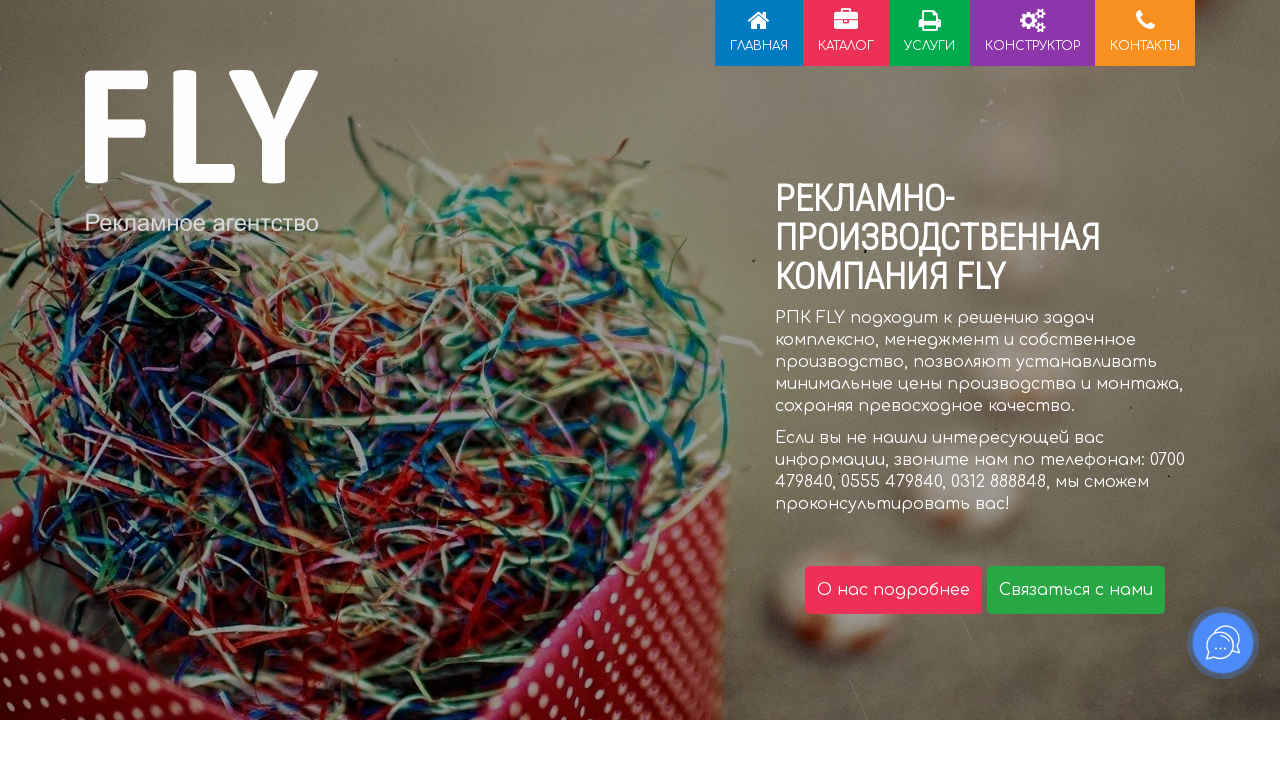

--- FILE ---
content_type: text/html; charset=utf-8
request_url: https://reklama.com.kg/
body_size: 8272
content:
<!DOCTYPE html>
<html lang="ru">

<head>
    <meta charset="utf-8">
            <meta name="viewport" content="width=device-width, initial-scale=1"><title>Реклама доступная каждому | Рекламно-производственная компания FLY - полиграфия (типография), сувенирная продукция и наружная реклама </title><meta name="keywords" content="Рекламно-производственная компания, рекламное агентство бишкек, визитка бишкек, полиграфия бишкек цены, полиграфия кыргызстан, изготовление рекламной продукции, изготовление рекламной вывески, изготовление рекламной растяжки, широкоформатная печать бишкек, печать баннеров бишкек, цена, объемные буквы бишкек изготовление реклама, шелкография бишкек, шелкография на футболках бишкек, печать на футболках бишкек, печать флаеров, печать типография печать на кружках бишкек печать на кепках рекламное агентство в бишкеке полиграфия в бишкеке печать баннеров в бишкеке"><meta name="description" content="Рекламно-производственная компания FLY оказывает услуги по производству сувенирной продукции, изготовлению полиграфической, типографской продукции и изготовлению наружной рекламы.">
            <link rel="stylesheet" type="text/css" href="/css/bootstrap/bootstrap.min.css">
            <link type="text/css" rel="stylesheet" href="/css/all-page.css" />
            <link rel="stylesheet" type="text/css" href="/templates/index/styles.css">
            <link type="text/css" rel="stylesheet" href="/css/FontAwesome/font-awesome.min.css" />	
	<meta name="yandex-verification" content="dbb42c362f321ca6" />
	<meta name="google-site-verification" content="09OLrqkbhncaW8etYP0pr07Hr9XdshmTqE_fJcnFBN4" />
	<link rel="shortcut icon" href="/icon.ico">
	<!-- Google tag (gtag.js) -->
<script async src="https://www.googletagmanager.com/gtag/js?id=AW-1022804889"></script>
<script>
  window.dataLayer = window.dataLayer || [];
  function gtag(){dataLayer.push(arguments);}
  gtag('js', new Date());

  gtag('config', 'AW-1022804889');
</script>
<script>(function(a,m,o,c,r,m){a[m]={id:"419989",hash:"465e4df3669b3cbc769f44fb5d86071817a25b4ddce10a2102a48a7d07f97962",locale:"ru",inline:false,setMeta:function(p){this.params=(this.params||[]).concat([p])}};a[o]=a[o]||function(){(a[o].q=a[o].q||[]).push(arguments)};var d=a.document,s=d.createElement('script');s.async=true;s.id=m+'_script';s.src='https://gso.amocrm.ru/js/button.js';d.head&&d.head.appendChild(s)}(window,0,'amoSocialButton',0,0,'amo_social_button'));</script>
</head>

<body>
    <div id="page">
        <header id="bb-header" class="header Fixed default">
            <nav>
                <div class="container">
                    <div class="col-md-3 col-xs-12">
                        <button id="my-icon" class="hamburger hamburger--collapse" type="button">
                            <span class="hamburger-box">
                                <span class="hamburger-inner"></span>
                            </span>
                        </button>
                        <a href="/" alt="Рекламно-производственная компания FLY" class="logo"><img src="/images/logo.png" class="img-responsive logo-head" alt="Рекламно-производственная компания FLY" /><img src="/images/logo-fixed.png" class="img-responsive logo-fixed" alt="Реклама доступная каждому" /></a>
                    </div>

                    <div class="col-md-9">
                        <ul class="nav navbar-nav">
                              <li class="active dropdown"><a href="/" id="0">Главная</a></li><li class="dropdown"><a href="/catalog.html" id="1">Каталог</a></li><li class="dropdown"><a href="/services.html" id="2">Услуги</a></li><li class="dropdown"><a href="/constructor.html" id="3">Конструктор</a></li><li class="dropdown"><a href="/contacts.html" id="4">Контакты</a></li>                        </ul>
                    </div>
                    <!-- /.navbar-collapse -->
                </div>
                <!-- /.container -->
            </nav>
        </header>
        <section class="big-img-main">
            <div class="cont-string-main">
                <h1 title="Рекламно-производственная компания FLY">Рекламно-производственная компания FLY</h1>                    <p>РПК&nbsp;FLY подходит к решению задач комплексно, менеджмент и собственное производство, позволяют&nbsp;устанавливать минимальные цены производства и монтажа, сохраняя превосходное качество.</p>
<p>Если вы не нашли&nbsp;интересующей вас информации, звоните нам по телефонам: <a href="tel:0700479840">0700 479840</a>, <a href="tel:0555479840">0555 479840</a>, 0312 888848, мы сможем проконсультировать вас!</p>
<p><br /><br /></p>
<div style="text-align: center;"><a class="btn-price-main" href="/about.html">О&nbsp;нас подробнее</a> <a class="btn-call-main" href="https://wa.me/996700479840">Связаться с нами</a></div>            </div>
            <div class="bg-cont-string-main"></div>
        </section>
        <section class="content-jobs">
            <div class="container">
                <div class="head-title-content">
                    <h2>Рекламно-производственная компания FLY </h2>
                    <h3>Яркие краски! Удивительный дизайн! Глобальное видение!</h3>
                </div>

                <!-- div class="col-sm-2 col-xs-12">
                    <img src="/files/images/print-photo.jpg" class="img-responsive background" />
                </div-->
                <div class="col-sm-12 col-xs-12">
                    <ul class="list-jobs">
					<div class="col-sm-6 col-xs-12">
                        <li>
                            <div class="prime-construct">
                                <h3 class="text-center"><a href="/constructor.html" class="red">Конструктор сувенирной продукции</a></h3>
								Попробуйте сами сконструировать свой дизайн футболки / кружки / кепки.<br>
								Сделайте заказ на продукцию, дизайн которой вы сами придумали!<hr>
								<a href="/constructor.html" class="btn btn-danger right">Далее</a>
								<div class="clearfix"></div>
                            </div>
                        </li>
                        <li>
                            <div class="icon-jobs"><i class="fa fa-print"></i></div>
                            <div class="text-jobs">
                                <h3><a href="/services/cifrovaja-pechat.html">Цифровая печать</a></h3>
                                <p>Даже самый маленький шрифт текста будет отпечатан четко и понятно для человеческого глаза. Насыщенность красок и быстрота исполнения.</p>
                            </div>
                        </li>
						
						<li>
                            <div class="icon-jobs"><i class="fa fa-print"></i></div>
                            <div class="text-jobs">
                                <h3><a href="/services/ofset.html">Офсет</a></h3>
                                <p>Любое корпоративное мероприятие не может пройти без печати рекламной продукции где ее должно быть просто море. Офсетная печать - это качество, большие объемы и яркие краски при печати.</p>
                            </div>

                        <li>
						<li>
                            <div class="icon-jobs"><i class="fa fa-sign-language"></i></div>
                            <div class="text-jobs">
                                <h3><a href="/services/post.html">Постпечатная обработка</a></h3>
                                <p>Качественное оформление любой печатной продукции залог успеха. </p>
                            </div>
                        </li>
						<li>
                            <div class="icon-jobs"><i class="fa fa-language"></i></div>
                            <div class="text-jobs">
                                <h3><a href="/services/obemnye-bukvy.html">Наружная реклама</a></h3>
                                <p>Собственное производство: объемные буквы, световые вывески, стенды, уличные таблички, дверные таблички и многое другое.</p>
                            </div>
                        </li>
						</div>
						<div class="col-sm-6 col-xs-12">
                        
						<li>
                            <div class="icon-jobs"><i class="fa fa-lightbulb-o"></i></div>
                            <div class="text-jobs">
                                <h3><a href="/services/uf-pechat-kak-sposob-nanesenija_.html">УФ (UV) печать</a></h3>
                                <p>Один из видов нанесения на сувениры. печать на ручки, флеш карт, Power bank,и др. Печать на акрил, оргстекло, дерево, металл и многое другое.</p>
                            </div>
                        </li>
						<li>
                            <div class="icon-jobs"><i class="fa fa-ravelry"></i></div>
                            <div class="text-jobs">
                                <h3><a href="/services/rezka-i-gravirovka-materialov.html">Резка и гравировка материала</a></h3>
                                <p>Позволяет решить очень большой список выполнения задач, например, резка дерева, ромарка, акрила, оргстекла, и многое другое. Так же позволяет провести гравировку на материале любых форм и изображений.</p>
                            </div>
                        </li>
						<li>
                            <div class="icon-jobs"><i class="fa fa-gift"></i></div>
                            <div class="text-jobs">
                                <h3><a href="/services/souvenirs.html">Сувениры</a></h3>
                                <p>Изготовление и печать различных видов сувениров, бокалы, футболки с принтом любых цветов, ручки, брелоки, магниты, медали, кубки и многое другое.</p>
                            </div>
                        </li>
                        <li>
                            <div class="icon-jobs"><i class="fa fa-address-book"></i></div>
                            <div class="text-jobs">
                                <h3>Эффективный менеджмент</h3>
                                <p>Лояльное отношение к клиенту позволяет решить много спорных вопрос, таких как стоимость, варианты выбора, сроки.</p>
                            </div>
                        </li>
						
						<li>
                            <div class="icon-jobs"><i class="fa fa-users"></i></div>
                            <div class="text-jobs">
                                <h3>Продуманный маркетинг</h3>
                                <p>Если вы не знаете к кому обратиться с идеями воплощения рекламных идей, возможно объем работы настолько велик, что многие компании не могут выполнить в положенный срок и в нужном качестве, РПК FLY это компания которая имеет свою собственную производственную базу с профессиональным штатом, которые смогут выполнить любую вашу идею в нужный срок и в высоком качестве. РПК FLY – Надежный маркетинг партнер!</p>
                            </div>
                        </li>
						</ul>
                    </ul>
                </div>

            </div>
        </section>
        <section class="content-services">
            <div class="col-md-3 col-sm-6 col-xs-12 content-services-one box-services">
                <i class="fa fa-print"></i>
                <a href="/services/poligrafija.html"><h2><b>Полиграфия</b></h2></a>
                <p>Полиграфический центр печати РПК FLY это качественное, своевременное и бюджетное исполнение заказов. <a href="/blog/1/8.html">Визитки</a>, буклеты, листовки, плакаты, и многое  др.</p>
            </div>

            <div class="col-md-3 col-sm-6 col-xs-12 content-services-two box-services">
                <i class="fa fa-map-o"></i>
                <a href="/services/izgotovlenie-kartin.html"><h2><strong>Печать картин (холст, шелк, металл) </strong></h2></a>
                <p>Яркие картины на любой вкус: классический холст, парящий шелк, дерзкий металл. Украсьте свой мир!<br />
<img  class="img-responsive" src="/files/icon_picture.jpg" align="center">
</p>
            </div>

            <div class="col-md-3 col-sm-6 col-xs-12 content-services-three box-services">
                <i class="fa fa-coffee"></i>
                <a href="/services/souvenirs.html"><h2><b>Сувенирная</b><br>продукция</h2></a>
                <p>Собственная база производства позволяет осуществить практически любые сложные задачи в любом количестве. Печать на кружках, принт на футболках, печать на ручках, печать на кепках,  и др.</p>
            </div>

            <div class="col-md-3 col-sm-6 col-xs-12 content-services-four box-services">
                <i class="fa fa-shirtsinbulk"></i>
                <a href="/services/obemnye-bukvy.html"><h2><b>Наружная</b><br>реклама</h2></a>
                <p>Производство сложных конструкций из Дерева, металла, ЛДСП, композитных материалов, акрил, ПВХ и др. Изготовление объемных букв, псевдо объем, гравировка, резка из пластика, из форекса, резка акрила, барные стойки, магазинные полки, торговое оборудование и др.</p>
            </div>
            <div class="clr"></div>
        </section>

        <section class="content-main-text">
            <div class="container">
                <div class="head-title-content">
                    <h2>ИЗГОТОВЛЕНИЕ СУВЕНИРНОЙ ПРОДУКЦИИ</h2>
                    <h3>лучшее качество - быстрая производительность</h3>
                </div>
                <p><b>Производство сувенирной продукции</b> должно быть доступно каждому желающему сделать подарок. Наша компания работает в сегменте низких цен на изготовление сувенирной продукции. У нас вы можете заказать штучное выполнение сувениров или сделать заказ на оптовое <b>изготовление сувениров в Бишкеке</b>.<br/>
                Рекламно-производственная компания FLY предлагает своим клиентом разнообразный спектр сувенирной продукции, изготовление бизнес сувениров в Бишкеке или обычного подарка в единичном экземпляре. <br/>
                Нанесение логотипа на футболки, кружки, магниты, коврики, ручки, карандаши, на текстиль<br/> и  многое другое.
</p>
            </div>
        </section>
		
		<section class="container">
				<div class="col-md-3 text-center">
				<a href="/blog/1/4.html">
					<img src="/images/1.jpg" class="img-responsive">
					<h4>Печать на Кружках &raquo;</h4>
				</a>
				</div>
				<div class="col-md-3 text-center">
				<a href="/blog/1/5.html">
					<img src="/images/2.jpg" class="img-responsive">
					<h4>Печать на Кепках &raquo;</h4>
				</a>
				</div>
				<div class="col-md-3 text-center">
				<a href="/blog/1/2.html">
					<img src="/images/3.jpg" class="img-responsive text-center">
					<h4>Печать на Футболках &raquo;</h4>
				</a>
				</div>
				<div class="col-md-3 text-center">
				<a href="/services/obemnye-bukvy.html">
					<img src="/files//grund.jpg" class="img-responsive">
					<h4>Производство объемных букв</h4>
				</a>
				</div>
				<div class="clearfix"></div>
<hr />
<div class="text-center">
<a href="/constructor.html" class="btn btn-success">Создать свой макет - БЕСПЛАТНО!</a>
</div><br />
<div class="clearfix"></div>

				Качественный принт на футболки, майки, кепки и любой другой текстиль может послужить отличной отправной точкой для начинающей компании, которая только выходит на рынок услуг/товара. Рекламно-производственная компания FLY предлагает нанести принт на одежду любого типа и материала максимально качественно, в короткие сроки и по доступной цене. <br/><br/>
				Для компании, которая уже имеет свои позиции и свою репутацию, мы так же предлагаем услуги по <strong>нанесению принта на футболки</strong>, <strong>нанесение принта на майки</strong>, <strong>нанесение принта на кепки</strong> и многое другое для закрепления позиций фирменной, брендовой одеждой среди покупателей.<br/><br/>
				Так же наше Рекламное агентство предлагает нанесение логотипа на спец одежду для производственных компаний.

				<hr>
		</section>
		
        <div class="partners-content">
            <div class="container">
                <div class="head-title-content">
                    <h2>Наши партнеры</h2>
                    <h3>Мы знаем как вывести ваш продукт в топ</h3>
                </div>
                <section class="regular ourClients">
                    <div class="ourClients-container">
    <img src="/files/images/banners/banners_6f116fb47f7e26ea58741a16c55ad62e.jpg" class="img-responsive"/>
</div><div class="ourClients-container">
    <img src="/files/images/banners/banners_a10dc66ecc18e19e4998e123f0430a6d.jpg" class="img-responsive"/>
</div><div class="ourClients-container">
    <img src="/files/images/banners/banners_4f0834a8626d4f80278c269b4f794596.jpg" class="img-responsive"/>
</div><div class="ourClients-container">
    <img src="/files/images/banners/banners_418d1e38ad508e65e88d1d916421d78d.jpg" class="img-responsive"/>
</div><div class="ourClients-container">
    <img src="/files/images/banners/banners_e69f72f9fe0c0c7d4419a4c8f467d9af.jpg" class="img-responsive"/>
</div><div class="ourClients-container">
    <img src="/files/images/banners/banners_691b81648196127780823a824d4409ea.png" class="img-responsive"/>
</div><div class="ourClients-container">
    <img src="/files/images/banners/banners_c741590e8824252f39da9d6920f0fb21.jpg" class="img-responsive"/>
</div><div class="ourClients-container">
    <img src="/files/images/banners/banners_1c20e9e81250fabc21173d959482d304.jpg" class="img-responsive"/>
</div>                </section>
            </div>
        </div>
		
		<section class="content-main-dop">
            <div class="container">
                    <h2>Типография, печать на футболках, печать на кепках, принт футболок, полиграфия Бишкек.</h2>
					Рекламно-производственная компания FLY оказывает услуги в области полиграфии в Бишкеке и по Кыргызстану. Типография в Бишкеке, с лучшими и доступными ценами по Кыргызстану. Любой вид полиграфической продукции от изготовления визиток в Бишкеке до заказов офсетной печати.<br/><br/>
					
					Производство сувенирной продукции в Бишкеке по доступным ценам. Печать на футболках, печать на кепках, изготовление рекламной продукции, принт футболок, принт на майки, печать на футболках на заказа, шелкография в Бишкеке, заказать печать на кружках, <a href="/blog/1/9.html">печать на эко сумках (пошив сумок)</a>.<br/><br/>
					
					Производство <a href="/services/obemnye-bukvy.html">наружной рекламы в Бишкеке</a> по доступным ценам в короткие сроки и качественно выполненная работа только в РПК FLY. У нас вы можете заказать широкоформатную печать баннера, изготовление рекламной растяжки, печать баннеров в Бишкеке, <a href="/services/bukvy.html">объемные буквы Бишкек</a>, изготовление вывесок в Бишкеке, заказать светящиеся буквы, изготовление Light Box (световой короб, лайт бокс) и многое другое.<br><br />
					
					Широкой популярностью пользуются <a href="/services/vyveski-tablichki.html">таблички</a>:<br />
					- Стенды из ПВХ или Алюкобонда (с кармашками)<br />
					- Таблички уличные (любые формы и размеры)<br />
					- Дверные таблички(Золотые, серебрянные из ПВХ, фанеры или алюкобонда)
            </div>
        </section>

        <footer>
            <div class="container content-footer">
                <div class="col-md-2 col-sm-6 logo-box-footer"><a href="/"><img src="/images/logo-footer.png" class="img-responsive"></a>
                    <a href="/services.html" class="btn btn-price">Наши услуги</a>
                    <ul class="social-set-footer">
                        <li><a href="https://ok.ru/prfly" target="_blank"><i class="fa fa-odnoklassniki"></i></a></li>
                        <li><a href="https://www.instagram.com/pr_fly_bish/" target="_blank"><i class="fa fa-instagram"></i></a></li>
                        <li><a href="https://www.facebook.com/reklama.fly/" target="_blank"><i class="fa fa-facebook"></i></a></li>
                    </ul>
                </div>

                <div class="col-sm-6 col-md-3">
                    <h4>Схема проезда</h4>
                    <p>
					
					<iframe src="https://www.google.com/maps/embed?pb=!1m18!1m12!1m3!1d731.0175989078027!2d74.61618761317754!3d42.87135830080944!2m3!1f0!2f0!3f0!3m2!1i1024!2i768!4f13.1!3m3!1m2!1s0x0%3A0x432d3e694a6c668d!2z0KDQtdC60LvQsNC80L3QvtC1INCQ0LPQtdC90YLRgdGC0LLQviBGTFk!5e0!3m2!1sru!2skg!4v1627135043110!5m2!1sru!2skg" width="100%" height="100%" style="border:0;" allowfullscreen="" loading="lazy"></iframe>
						
                    </p>

                </div>
                <div class="col-sm-6 col-md-4">
                    <div class="footer-contacts">

                        <h4>Наши контакты</h4>
<p>Кыргызстан, г. Бишкек<br />Ул.&nbsp;Шопокова 89/2<br />Моб.: <a href="tel:0700479840">0700 47 98 40</a>, <a href="tel:0555479840">0555 47 98 40</a><br />Тел.: 0312 888848<br />E-Mail:&nbsp;<a href="mailto:info@pr-fly.kg">info@pr-fly.kg</a><br />Режим работы: с 10.00 - 18.00<br />Выходной: Суббота, Воскресенье<br /><br /><a href="/vakansiii.html"><strong>Вакансии компании&nbsp;&raquo;</strong></a></p>
                    </div>
                </div>
                <div class="col-sm-6 col-md-3">
                    <h4>Услуги</h4>
                    <ul class="footer-services-menu"><li><a href="/services/uf-pechat-kak-sposob-nanesenija_.html" id="0">UV печать (УФ печать)</a></li><li><a href="/services/pechat-na-ruchkakh.html" id="1">Печать на ручках</a></li><li><a href="/services/pechat-na-bloknotakh.html" id="2">Печать на блокнотах</a></li><li><a href="/services/shelkografija.html" id="3">Шелкография</a></li><li><a href="/services/termo_transfernyjj-perenos.html" id="4">Термо-трансферный перенос</a></li><li><a href="/services/dtf-pechat.html" id="5">DTF печать</a></li><li><a href="/services/obemnye-bukvy.html" id="6">Объемные буквы</a></li><li><a href="/services/torgovoe-oborudovanie.html" id="7">Торговое оборудование</a></li><li><a href="/services/vyveski-tablichki.html" id="8">Вывески, таблички</a></li><li><a href="/services/pechat-bannerov.html" id="9">Печать баннеров</a></li><li><a href="/services/vysokotochnaja-pechat.html" id="10">Высокоточная печать</a></li><li><a href="/services/pechat-na-plenke.html" id="11">Печать на пленке</a></li><li><a href="/services/plotternaja-rezka.html" id="12">Плоттерная резка</a></li><li><a href="/blog.html" id="13">Статьи</a></li></ul>                </div>
                <div class="clr"></div><br>
            </div>


            <div class="footer-coperite">
                <div class="container">
                    <div class="col-md-6 col-lg-5">
                        Все права защищены © 2012 -
                        2026                    </div>
                    <div class="col-md-6 col-lg-7">
                    </div>
                    <div class="clr"></div>
                </div>
            </div>
        </footer>

        <nav id="menu">
            <ul>
                <li><a href="/index.html" id="0">Главная</a></li><li><a href="/services.html" id="1">Услуги</a><ul><li><a href="/services/strujjnaja-pechat.html" id="1-0-0">Струйная печать</a></li><li><a href="/services/cifrovaja-pechat.html" id="1-0-1">Цифровая печать</a><ul><li><a href="/services/cifrovaja-pechat/pechat-lifletov.html" id="1-0-1-1-0">Печать лифлетов</a></li><li><a href="/services/cifrovaja-pechat/pechat-bukletov-i-broshjur.html" id="1-0-1-1-1">Печать буклетов и брошюр</a></li><li><a href="/services/cifrovaja-pechat/pechat-listovok.html" id="1-0-1-1-2">Печать листовок</a></li></ul></li><li><a href="/services/ofset.html" id="1-0-2">Офсетная печать</a></li><li><a href="/services/sublimacija.html" id="1-0-3">Сублимация</a></li><li><a href="/services/shelkografija.html" id="1-0-4">Шелкография</a></li><li><a href="/services/termo_transfernyjj-perenos.html" id="1-0-5">Термо-трансферный перенос</a></li><li><a href="/services/pechat-bannerov.html" id="1-0-6">Печать баннеров</a></li><li><a href="/services/vyveski-tablichki.html" id="1-0-7">Вывески, таблички</a><ul><li><a href="/services/vyveski-tablichki/ulichnye-tablichki.html" id="1-0-7-1-0">Уличные таблички</a></li></ul></li><li><a href="/services/obemnye-bukvy.html" id="1-0-8">Объемные буквы</a></li><li><a href="/services/plotternaja-rezka.html" id="1-0-9">Плоттерная резка</a></li><li><a href="/services/vysokotochnaja-pechat.html" id="1-0-10">Высокоточная печать</a><ul><li><a href="/services/vysokotochnaja-pechat/pechat-backlight.html" id="1-0-10-1-0">Печать на бэклите</a></li></ul></li><li><a href="/services/pechat-na-plenke.html" id="1-0-11">Печать на пленке</a></li><li><a href="/services/razrabotka-logotipov.html" id="1-0-12">Разработка логотипов</a></li><li><a href="/services/uslugi-dizajjna.html" id="1-0-13">Услуги дизайна</a></li><li><a href="/services/uf-pechat-kak-sposob-nanesenija_.html" id="1-0-14">УФ печать, как способ нанесения.</a></li><li><a href="/services/pechat-na-ruchkakh.html" id="1-0-15">Печать на ручках</a></li><li><a href="/services/bukvy.html" id="1-0-16">Объемные буквы и их типы</a></li><li><a href="/services/samoklejashhajasja-plenka.html" id="1-0-17">Самоклеящаяся пленка</a></li><li><a href="/services/nanesenie-logo-na-ezhednevniki.html" id="1-0-18">Нанесение лого на ежедневники</a></li><li><a href="/services/dtf-pechat.html" id="1-0-19">DTF печать, как способ нанесения на ткань</a></li><li><a href="/services/pechat-uv-dtf.html" id="1-0-20">Печать UV DTF</a></li><li><a href="/services/pechat-na-bloknotakh.html" id="1-0-21">Печать на блокнотах</a></li><li><a href="/services/torgovoe-oborudovanie.html" id="1-0-22">Торговое оборудование</a></li><li><a href="/services/pechat-na-termosakh.html" id="1-0-23">Печать на термосах</a></li><li><a href="/services/izgotovlenie-bejjdzhejj.html" id="1-0-24">Изготовление бейджиков</a></li><li><a href="/services/souvenirs.html" id="1-0-25">Сувениры</a></li><li><a href="/services/post.html" id="1-0-26">Постпечатная обработка</a></li><li><a href="/services/poligrafija.html" id="1-0-27">Полиграфия</a></li><li><a href="/services/rezka-i-gravirovka-materialov.html" id="1-0-28">Резка и гравировка материалов</a></li><li><a href="/services/izgotovlenie-kartin.html" id="1-0-29">Изготовление картин в Бишкеке</a><ul><li><a href="/services/izgotovlenie-kartin/pechat-na-shelke.html" id="1-0-29-1-0">Печать на шелке</a></li></ul></li></ul></li><li><a href="/catalog.html" id="2">Каталог</a><ul><li><a href="/catalog/1.html" id="2-0-0">Полиграфия</a></li><li><a href="/catalog/2.html" id="2-0-1">Сувенирная продукция</a></li><li><a href="/catalog/3.html" id="2-0-2">Наружная реклама</a></li></ul></li><li><a href="/constructor.html" id="3">Конструктор</a><ul><li><a href="/constructor/t-shirt.html" id="3-0-0">Футболки</a></li><li><a href="/constructor/cup.html" id="3-0-1">Кружки</a></li><li><a href="/constructor/cap.html" id="3-0-2">Кепки</a></li></ul></li><li><a href="/price.html" id="4">Наши цены</a></li><li><a href="/vakansiii.html" id="5">Вакансиии</a></li><li><a href="/contacts.html" id="6">Контакты</a></li>            </ul>
        </nav>


    </div>
    <!-- /#page -->

    <!--Scripts -->
    
            <link type="text/css" rel="stylesheet" href="/css/mmenu/hamburgers.min.css" />
            <link type="text/css" rel="stylesheet" href="/css/mmenu/jquery.mmenu.all.css" />
            <link href="/css/mmenu/jquery.mmenu.effects.css" type="text/css" rel="stylesheet" />
            <link href="/css/mmenu/jquery.mmenu.navbars.css" type="text/css" rel="stylesheet" />
            <script src="https://code.jquery.com/jquery-2.2.4.min.js" integrity="sha256-BbhdlvQf/xTY9gja0Dq3HiwQF8LaCRTXxZKRutelT44=" crossorigin="anonymous"></script>
            <script src="https://cdn.jsdelivr.net/npm/bootstrap@4.3.1/dist/js/bootstrap.min.js" integrity="sha384-+sLIOodYLS7CIrQpBjl+C7nPvqq+FbNUBDunl/OZv93DB7Ln/533i8e/mZXLi/P+" crossorigin="anonymous"></script>
            <script src="/js/mmenu/jquery.mmenu.min.js"></script>
            <script src="/js/mmenu/jquery.mmenu.navbars.min.js"></script>
            <script src="/js/mmenu/jquery.mmenu.fixedelements.min.js"></script>
            <script src="/js/mmenuSettings.js"></script>
        <link rel="stylesheet" type="text/css" href="/css/slick/slick.css" />
        <link rel="stylesheet" type="text/css" href="/css/slick/slick-theme.css" />
<script src="https://cdnjs.cloudflare.com/ajax/libs/slick-carousel/1.6.0/slick.min.js"></script>
        <script src="/js/mainSettings.js"></script>
		
<!-- Yandex.Metrika counter -->
<script type="text/javascript" >
   (function(m,e,t,r,i,k,a){m[i]=m[i]||function(){(m[i].a=m[i].a||[]).push(arguments)};
   m[i].l=1*new Date();k=e.createElement(t),a=e.getElementsByTagName(t)[0],k.async=1,k.src=r,a.parentNode.insertBefore(k,a)})
   (window, document, "script", "https://mc.yandex.ru/metrika/tag.js", "ym");

   ym(27681945, "init", {
        clickmap:true,
        trackLinks:true,
        accurateTrackBounce:true,
        webvisor:true
   });
</script>
<noscript><div><img src="https://mc.yandex.ru/watch/27681945" style="position:absolute; left:-9999px;" alt="" /></div></noscript>
<!-- /Yandex.Metrika counter -->
</body>

</html>


--- FILE ---
content_type: text/css
request_url: https://reklama.com.kg/css/all-page.css
body_size: 1217
content:
@import url(https://fonts.googleapis.com/css?family=Comfortaa|Pattaya|Poiret+One|Roboto+Mono|Roboto+Condensed:300);
body {
    font-family: 'Comfortaa';
    font-style: normal;
    font-weight: 400;
    font-size: 16px;
    color: #333;
    background: #fff;
}

::selection {
    background: #007bc2;
    color: #fff;
    /* Safari */
}

::-moz-selection {
    background: #007bc2;
    color: #fff;
    /* Firefox */
}

.page {
    background: #fff;
}

h1,
h2 {
    font-family: 'Roboto Condensed';
    font-weight: 100;
    text-transform: uppercase;
}

h3,
h4,
h5,
h6 {
    font-family: 'Roboto Condensed';
    font-weight: 700;
    text-transform: uppercase;
}

a {
    color: #007bc2;
    text-decoration: underline;
    -webkit-transition-duration: 0.3s;
    -o-transition-duration: 0.3s;
    -moz-transition-duration: 0.3s;
    transition-duration: 0.3s;
    outline: none;
}

a:hover,
a:focus {
    color: #333;
    text-decoration: none;
    outline: none;
}

a.btn.blues {
    display: inline-block;
    padding: 15px 40px;
    font-size: 18px;
    color: #fff;
    font-family: 'Roboto Condensed';
    text-transform: uppercase;
    font-weight: 100;
    background: #234182;
    border-radius: 50px;
}

a.btn.blues:hover {
    color: #333;
    background: #fff;
}

.clr {
    clear: both;
}

.header.default {
    z-index: 9;
    position: absolute;
    top: 0;
    background: rgba(255, 255, 255, 0);
    width: 100%;
    padding: 0px 0;
    transition: .3s linear;
}

.header.default .logo-fixed {
    display: none;
}

.header.scrollHeader {
    position: fixed;
    z-index: 9;
    top: 0;
    width: 100%;
    padding: 0px 0;
    transition: .3s linear;
    background: rgba(229, 229, 229, 0.6);
}

.header.scrollHeader .logo-head {
    display: none;
}

.header.default .hamburger-inner,
.header.default .hamburger-inner:after,
.header.default .hamburger-inner:before {
    background-color: #fff;
}

.logo {
    float: left;
    margin: 20px 0;
}

.header.scrollHeader .logo {
    float: left;
    margin: 10px 0 0;
}

.header.scrollHeader .logo img {
    height: 49px;
}

footer {
    background-color: #26252B;
    color: #fff;
    padding: 20px 0;
    font-size: 14px;
}

.logo-box-footer img {
    display: inline-block;
}

.content-footer .logo-box-footer {
    text-align: center;
}

footer h4 {
    margin: 0 0 10px;
}

footer a {
    color: #fff;
}

.footer-services-menu {
    margin: 0;
    padding: 0;
    list-style: none;
}

.footer-services-menu a {
    color: #fff;
    text-decoration: none;
}

.footer-services-menu a:hover {
    color: #f7901f;
    text-decoration: none;
}

footer {
    line-height: 20px;
}

footer a:hover {
    color: #fff;
    text-decoration: none;
}

.btn-price {
    background-color: #f7901f;
    text-decoration: none;
    color: #fff;
    width: 100%;
    text-align: center;
    margin-top: 20px;
    text-transform: uppercase;
    padding: 10px 0;
}

.btn-price:hover {
    border: 1px solid #f7901f;
    color: #fff;
    background-color: #26252B;
}

.social-set-footer {
    margin: 15px 0 0;
    padding: 0;
    text-align: center;
    list-style: none;
}

.social-set-footer li {
    display: inline-block;
}

.social-set-footer li a {
    text-decoration: none;
}

.social-set-footer li a .fa {
    border-radius: 50%;
    font-size: 19px;
    color: #ffffff;
    line-height: 42px;
    border: 1px solid #fff;
    display: block;
    width: 42px;
    -webkit-transition-duration: 0.3s;
    -o-transition-duration: 0.3s;
    -moz-transition-duration: 0.3s;
    transition-duration: 0.3s;
}

.social-set-footer li:nth-child(1) a:hover .fa {
    color: #fff;
    background: #007bc2;
    border: 1px solid #007bc2;
}

.social-set-footer li:nth-child(2) a:hover .fa {
    color: #fff;
    background: #ed3056;
    border: 1px solid #ed3056;
}

.social-set-footer li:nth-child(3) a:hover .fa {
    color: #fff;
    background: #00ab4e;
    border: 1px solid #00ab4e;
}

.breadcrumb {
    background: none;
    border: none;
    padding: 0;
    font-size: 14px;
}

.breadcrumb h1 {
    margin: 20px 0 5px;
}

.breadcrumb a {
    color: #fff;
}

.breadcrumb a:hover {
    color: #fff;
    text-decoration: none;
}

@media (max-width: 767px) {
    .logo-head {
        width: 120px;
    }
	body{
		font-size: 13px;
	}
}

@media (max-width: 991px) {
    .navbar-nav {
        display: none;
    }
    .hamburger {
        float: right;
    }
}


/* Medium devices (desktops, 992px and up) */

@media (min-width: 992px) {
    .hamburger {
        display: none!important;
    }
    .navbar-nav {
        float: right;
    }
    .navbar-nav>li>a {
        padding-top: 10px;
        padding-bottom: 10px;
    }
    .navbar-nav .dropdown a {
        color: #fff;
        text-transform: uppercase;
        text-decoration: none;
        font-size: 12px;
    }
    .navbar-nav .dropdown a:before {
        color: #fff;
        font-family: 'FontAwesome';
        display: block;
        width: 100%;
        text-align: center;
        font-size: 24px;
        height: 26px;
    }
    .navbar-nav .dropdown:nth-child(1)>a {
        background: #007bc2;
    }
    .navbar-nav .dropdown:nth-child(1)>a:before {
        content: "\f015";
    }
    .navbar-nav .dropdown:nth-child(1)>a:hover {
        color: #007bc2;
        background: rgba(250, 250, 250, .8);
    }
    .navbar-nav .dropdown:nth-child(1)>a:hover:before {
        color: #007bc2;
    }
    .navbar-nav .dropdown:nth-child(2)>a {
        background: #ed3056;
    }
    .navbar-nav .dropdown:nth-child(2)>a:before {
        content: "\f0b1";
    }
    .navbar-nav .dropdown:nth-child(2)>a:hover {
        color: #ed3056;
        background: rgba(250, 250, 250, .8);
    }
    .navbar-nav .dropdown:nth-child(2)>a:hover:before {
        color: #ed3056;
    }
    .navbar-nav .dropdown:nth-child(3)>a {
        background: #00ab4e;
    }
    .navbar-nav .dropdown:nth-child(3)>a:before {
        content: "\f02f";
    }
    .navbar-nav .dropdown:nth-child(3)>a:hover {
        color: #00ab4e;
        background: rgba(250, 250, 250, .8);
    }
    .navbar-nav .dropdown:nth-child(3)>a:hover:before {
        color: #00ab4e;
    }
    .navbar-nav .dropdown:nth-child(4)>a {
        background: #8D35AA;
    }
    .navbar-nav .dropdown:nth-child(4)>a:before {
        content: "\F085";
    }
    .navbar-nav .dropdown:nth-child(4)>a:hover {
        color: #8D35AA;
        background: rgba(250, 250, 250, .8);
    }
    .navbar-nav .dropdown:nth-child(4)>a:hover:before {
        color: #8D35AA;
    }
    .navbar-nav .dropdown:nth-child(5)>a {
        background: #f7901f;
    }
    .navbar-nav .dropdown:nth-child(5)>a:before {
        content: "\f095";
    }
    .navbar-nav .dropdown:nth-child(5)>a:hover {
        color: #f7901f;
        background: rgba(250, 250, 250, .8);
    }
    .navbar-nav .dropdown:nth-child(5)>a:hover:before {
        color: #f7901f;
    }
}


/* Large devices (large desktops, 1200px and up) */

@media (min-width: 1200px) {}

--- FILE ---
content_type: text/css
request_url: https://reklama.com.kg/templates/index/styles.css
body_size: 1174
content:
.big-img-main{
    background-image: url(/images/box.jpg);
    background-repeat: no-repeat;
    background-position: center bottom;
    width: 100%;
    height: 900px;
    position: relative;
}

.logo-head{
    margin-top: 50px;
}

.btn-price-main{
    background: #ed3056;
    padding: 15px 12px;
    border-radius: 5px;
}

.btn-price-main:hover{
    color: #000!important;
    background: #FF7190;
    box-shadow: 0 0 25px #333;
}
.btn-call-main{
    background: #28a745;
    padding: 15px 12px;
    border-radius: 5px;
}

.btn-call-main:hover{
    color: #000!important;
    background: #48d768;
    box-shadow: 0 0 25px #333;
}

.background{
    border: 10px solid rgba(250, 250, 250, .7);
    border-radius: 5px;
}

.cont-string-main{
    width: 90%;
    color: #fff;
    left: 0%;
    margin: 0 5%;
    position: absolute;
    z-index: 2;
    top: 160px;
}

.cont-string-main h1{
    font-weight: bold;
    font-family: 'Roboto Condensed';
}

.cont-string-main a{
    color: #fff;
    text-decoration: none;
}

.cont-string-main a:hover{
    color: #f7901f;
}

.bg-cont-string-main{
    z-index: 1;
    width: 100%;
    height: 100%;
    position: absolute;
    background-color: rgba(0,0,0,0.4);
}

.read-more{
    border: 2px solid #fff;
    border-radius: 0;
    padding: 10px 20px;
    color: #fff;
    text-decoration: none;
}

.read-more:hover{
    border: 2px solid #007bc2;
    background: #007bc2;
    color: #fff!important;
}

.content-jobs{
    padding: 40px 0;
    background-image: url(/images/designe-print.jpg);
    background-repeat: no-repeat;
    background-position: left bottom;
    background-attachment: fixed;
}

.head-title-content{
    text-align: center;
    margin-bottom: 60px;
}

.head-title-content h2{    
    font-size: 30px;
    text-transform: uppercase;
    font-weight: 600;
    letter-spacing: 1px;
    padding-bottom: 20px;
    position: relative;
}

.head-title-content h2:before{
    content: "";
    display: block;
    width: 280px;
    height: 1px;
    background: #929292;
    margin: 0 auto;
    position: absolute;
    bottom: 1px;
    left: calc(50% - 140px);
}

.head-title-content h2:after{    
    content: "";
    display: block;
    height: 3px;
    background: #000;
    width: 40px;
    margin: 0 auto;
    bottom: 0;
    position: absolute;
    left: calc(50% - 20px);
}
.head-title-content h3{    
    font-size: 24px;
    color: #777;
    font-weight: 100;
}

.list-jobs{
    margin: 0;
    padding: 0;
    list-style: none;
}

.icon-jobs{
    float: left;
    position: relative;
}

.icon-jobs i.fa{
    border: 1px solid #ABC900;
    padding: 15px;
    border-radius: 50%;
    margin-right: 10px;
    font-size: 1.5em;
    background: #fff;
    color: #EA9800;
    -webkit-transition-duration: 0.3s;
    -o-transition-duration: 0.3s;
    -moz-transition-duration: 0.3s;
    transition-duration: 0.3s;
}

.list-jobs li:hover .icon-jobs i.fa{
    border: 1px solid #EA9800;
    background: #EA9800;
    color: #fff;
}

/* .icon-jobs:after{
    background: #eee none repeat scroll 0 0;
    border: 1px solid #eee;
    content: " ";
    display: inline-block;
    height: 65px;
    left: 27px;
    position: absolute;
    top: 57px;
    width: 1px;
}*/

.list-jobs li:last-child .icon-jobs:after{
    display: none;
}

.text-jobs{
    padding-left: 80px;
	margin-bottom: 40px;
}

.text-jobs h3{
    margin: 0 0 10px;
    font-size: 18px;
}
.text-jobs p{
    font-size: 14px;
}

.content-services .box-services{
    color: #fff;
    text-align: left;
    height: 300px;
    -webkit-transition-duration: 0.3s;
    -o-transition-duration: 0.3s;
    -moz-transition-duration: 0.3s;
    transition-duration: 0.3s;
}
.content-services .box-services:hover{
    color: #fff;
}

.box-services{
    font-size: 14px;
}

.box-services i{
    font-size: 26px;
    margin: 30px 0 0;
}

.box-services h2{
    margin: 10px 0;
}

.content-services-one{
    background: #007bc2;
}
.content-services-two{
    background: #ed3056;
}
.content-services-three{
    background: #00ab4e;
}
.content-services-four{
    background: #f7901f;
}

.content-services-one:hover, .content-services-two:hover, 
.content-services-three:hover, 
.content-services-four:hover {
    opacity: .8;
}

.content-services-one a, .content-services-two a, .content-services-three a, .content-services-four a {
    color: #fff;
    text-decoration: none;
}

.content-main-text{
    padding: 40px 0 260px;
    background-image: url(/images/bg-text-main.jpg);
    background-color: #efeeec;
    background-repeat: no-repeat;
    background-position: center;
    text-align: center;
}

.content-main-text .head-title-content{
    margin-bottom: 80px;
}

.content-main-dop{
    padding: 40px 0 60px;
    background-color: #efeeec;
    background-repeat: no-repeat;
    background-position: center;
    /* text-align: center; */
}

.partners-content{
    
    padding: 40px 0 80px;
}

.prime-construct{
	background: rgba(255, 255, 255, 0.8);
	margin-bottom: 40px;
	border: 1px solid #ccc;
    padding: 5px 15px;
    border-radius: 10px;
}

.red{
	color: #F00;
}

.right{
	float:right;
}

@media (max-width: 768px) {
 
}

@media (max-width: 991px) {
 
}

@media (min-width: 992px) {    
    .cont-string-main{
        width: 420px;
        right: 50%;
        left: auto;
        margin-right: -485px;
    }
}

@media (min-width: 1200px) {
    .cont-string-main{
        margin-right: -555px;
    }
}


--- FILE ---
content_type: text/css
request_url: https://reklama.com.kg/css/slick/slick-theme.css
body_size: 551
content:
/* Slider */

.slick-loading .slick-list {}


/* Icons */


/* Arrows */

.slick-prev,
.slick-next {
    font-size: 0;
    line-height: 0;
    position: absolute;
    z-index: 2;
    top: 50%;
    display: block;
    width: 20px;
    height: 20px;
    padding: 0;
    -webkit-transform: translate(0, -50%);
    -ms-transform: translate(0, -50%);
    transform: translate(0, -50%);
    cursor: pointer;
    color: transparent;
    border: none;
    outline: none;
    background: transparent;
}

.slick-prev:hover,
.slick-prev:focus,
.slick-next:hover,
.slick-next:focus {
    color: transparent;
    outline: none;
    background: transparent;
}

.slick-prev:hover:before,
.slick-prev:focus:before,
.slick-next:hover:before,
.slick-next:focus:before {
    opacity: 1;
    color: #39ace5;
}

.slick-prev.slick-disabled:before,
.slick-next.slick-disabled:before {
    opacity: .25;
}

.slick-prev:before,
.slick-next:before {
    font-size: 21px;
    line-height: 1;
    font-weight: bold;
    opacity: 1;
    color: #777;
    -webkit-transition-duration: 0.3s;
    -o-transition-duration: 0.3s;
    -moz-transition-duration: 0.3s;
    transition-duration: 0.3s;
    -webkit-font-smoothing: antialiased;
    -moz-osx-font-smoothing: grayscale;
    font-family: 'FontAwesome';
}

.slick-prev {
    left: 35px;
}

[dir='rtl'] .slick-prev {
    right: 35px;
    left: auto;
}

.slick-prev:before {
    content: "\f0a8";
}

[dir='rtl'] .slick-prev:before {
    content: '\f0a9';
}

.slick-next {
    right: 35px;
}

[dir='rtl'] .slick-next {
    right: auto;
    left: 35px;
}

.slick-next:before {
    content: '\f0a9';
}

[dir='rtl'] .slick-next:before {
    content: "\f0a8";
}


/* Dots */

.slick-dotted.slick-slider {
    margin-bottom: 0px;
}

.slick-dots {
    position: absolute;
    bottom: 25px;
    display: block;
    width: 100%;
    padding: 0;
    margin: 0;
    list-style: none;
    text-align: center;
}

.slick-dots li {
    position: relative;
    display: inline-block;
    margin: 0 0 0 15px;
    padding: 0;
    cursor: pointer;
}

.slick-dots li button {
    font-size: 0;
    line-height: 0;
    display: block;
    padding: 5px;
    cursor: pointer;
    color: transparent;
    border: 0;
    outline: none;
    background: transparent;
}

.slick-dots li button:hover,
.slick-dots li button:focus {
    outline: none;
}

.slick-dots li button:hover:before,
.slick-dots li button:focus:before {
    opacity: 1;
}

.slick-dots li button:before {
    font-size: 26px;
    line-height: 20px;
    position: absolute;
    top: 0;
    left: 0;
    width: 15px;
    height: 15px;
    border-radius: 50px;
    content: '';
    text-align: center;
    opacity: .25;
    color: black;
    background: #fff;
    -webkit-font-smoothing: antialiased;
    -moz-osx-font-smoothing: grayscale;
    -webkit-transition-duration: 0.3s;
    -o-transition-duration: 0.3s;
    -moz-transition-duration: 0.3s;
    transition-duration: 0.3s;
}

.slick-dots li.slick-active button:before {
    opacity: .75;
    color: black;
}

--- FILE ---
content_type: application/javascript
request_url: https://reklama.com.kg/js/mmenuSettings.js
body_size: 532
content:
$(function(){var $menu=$('nav#menu'),$html=$('html, body');$menu.mmenu({dragOpen:true,navbar:{title:"Рекламное агентство FLY"},offCanvas:{position:"right"},navbars:[{"position":"bottom","content":["<a class='fa fa-envelope' href='mailto:info@ss.kg' target='_blank'></a>","<a class='fa fa-twitter' href='https://twitter.com/SpinstyleWeb' target='_blank'></a>","<a class='fa fa-facebook' href='https://www.facebook.com/WebDevSpinStyle/' target='_blank' target='_blank'></a>"]}],extensions:["fx-menu-slide","fx-listitems-slide"]});var $anchor=false;$menu.find('li > a').on('click',function(e){$anchor=$(this);});var $icon=$("#my-icon");var API=$menu.data("mmenu");$icon.on("click",function(){API.open();});$icon.on("click",function(){API.close();});API.bind('closed',function(){if($anchor){var href=$anchor.attr('href');$anchor=false;if(href.slice(0,1)=='#'){$html.animate({scrollTop:$(href).offset().top});}}});API.bind("open",function(){setTimeout(function(){$icon.addClass("is-active");},100);});API.bind("close",function(){setTimeout(function(){$icon.removeClass("is-active");},100);});});jQuery('ul.nav li').hover(function(){jQuery(this).find('.dropdown-menu').stop(true,true).delay(10).fadeIn();},function(){jQuery(this).find('.dropdown-menu').stop(true,true).delay(500).fadeOut();});$(document).ready(function(){var $header=$("#bb-header");$(window).scroll(function(){if($(this).scrollTop()>50&&$header.hasClass("default")){$header.removeClass("default").addClass("scrollHeader");}else if($(this).scrollTop()<=50&&$header.hasClass("scrollHeader")){$header.removeClass("scrollHeader").addClass("default");}});});

--- FILE ---
content_type: application/javascript
request_url: https://reklama.com.kg/js/mainSettings.js
body_size: 200
content:
$(document).on('ready', function() {
    $('.ourClients').slick({
        dots: false,
        arrows: false,
        infinite: true,
        pauseOnHover: false,
        speed: 600,
        autoplay: true,
        autoplaySpeed: 5000,
        slidesToShow: 5,
        slidesToScroll: 1,
        responsive: [{
                breakpoint: 1024,
                settings: {
                    slidesToShow: 3,
                    slidesToScroll: 1,
                    infinite: true,
                    dots: true
                }
            },
            {
                breakpoint: 600,
                settings: {
                    arrows: false,
                    slidesToShow: 2,
                    slidesToScroll: 1
                }
            }
        ]
    });
});


$(".mat-input").focus(function() {
    $(this).parent().addClass("is-active is-completed");
});

$(".mat-input").focusout(function() {
    if ($(this).val() === "")
        $(this).parent().removeClass("is-completed");
    $(this).parent().removeClass("is-active");
});
